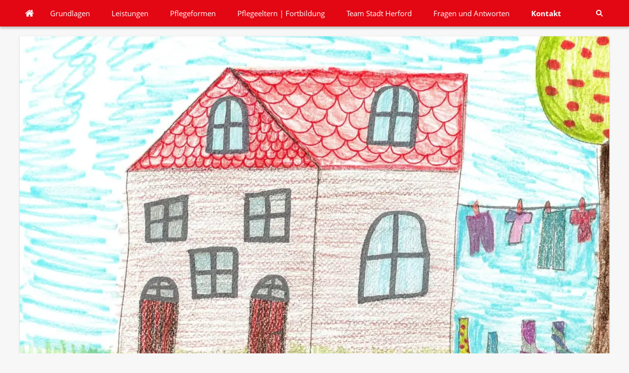

--- FILE ---
content_type: text/html; charset=utf-8
request_url: https://www.pkd-herford.de/content/kontakt/
body_size: 8404
content:
<!DOCTYPE html>

<html lang="de" class="sqr">
	<head>
		<meta charset="UTF-8">
		<title>PKD Stadt Herford</title>
		<meta name="viewport" content="width=device-width, initial-scale=1.0">
		<link rel="icon" sizes="16x16" href="../../images/pictures/awo-favicon.png?w=16&amp;h=16&amp;r=3&amp;s=7e0629f18a63978c68eb3cff620b431b1cb7b67c">
		<link rel="icon" sizes="32x32" href="../../images/pictures/awo-favicon.png?w=32&amp;h=32&amp;r=3&amp;s=91eec6c437d051b1b10078fb14247764b8fcbc17">
		<link rel="icon" sizes="48x48" href="../../images/pictures/awo-favicon.png?w=48&amp;h=48&amp;r=3&amp;s=7a8fdfe5f552002445aef4960c933bcb2954b914">
		<link rel="icon" sizes="96x96" href="../../images/pictures/awo-favicon.png?w=96&amp;h=96&amp;r=3&amp;s=639b13a50fef9afab62a592049ae3fbbc743f4d1">
		<link rel="icon" sizes="144x144" href="../../images/pictures/awo-favicon.png?w=144&amp;h=144&amp;r=3&amp;s=31f1c2f93b6013651f1c28f83793aec36a8c291b">
		<link rel="icon" sizes="196x196" href="../../images/pictures/awo-logo-frei-144-x144px.png?w=192&amp;h=192&amp;r=3&amp;s=fff1a5351f57801f1957cfad066427938a4a0e5e">
		<link rel="apple-touch-icon" sizes="152x152" href="../../images/pictures/awo-logo-frei-144-x144px.png?w=152&amp;h=152&amp;r=3&amp;s=dd319e758870294c3ce16d44718f9d9ecaa5e45d">
		<link rel="apple-touch-icon" sizes="167x167" href="../../images/pictures/awo-logo-frei-144-x144px.png?w=167&amp;h=167&amp;r=3&amp;s=71f08e02037812c8fc5d931a05003883376fc5ab">
		<link rel="apple-touch-icon" href="../../images/pictures/awo-logo-frei-144-x144px.png?w=180&amp;h=180&amp;r=3&amp;s=79ff7ffb148f8625587814b724a04d6ccb32c7fe">
		<meta name="generator" content="SIQUANDO Pro (#8690-2370)">
		<meta name="description" content="Der Pflegekinderdienst Herford vermittelt im Auftrag des Jugendamtes der Stadt Herford ausgewählte Pflegefamilien für Kinder, die nicht bei ihren Eltern leben können.">
		<meta name="keywords" content="Pflegekinderdienst, Stadt, Herford, Jugendamt, Pflegefamilien, Kinder, Eltern, Mädchen, Jungen, AWO, SkF, Vermittlung, Betreuung">
		<link rel="stylesheet" href="../../classes/plugins/ngpluginlightbox/css/">
		<link rel="stylesheet" href="../../classes/plugins/ngplugintypography/css/">
		<link rel="stylesheet" href="../../classes/plugins/ngpluginlayout/ngpluginlayoutpro/css/">
		<link rel="stylesheet" href="../../classes/plugins/ngpluginparagraph/ngpluginparagraphtext/css/sqrstyle.css">
		<link rel="stylesheet" href="../../classes/plugins/ngpluginparagraph/ngpluginparagraphform/css/">
		<script src="../../js/jquery.js"></script>
		<script src="../../classes/plugins/ngpluginlightbox/js/lightbox.js"></script>
		<script src="../../classes/plugins/ngpluginobfuscatemailto/js/obfuscatemailto.js"></script>
		<script src="../../classes/plugins/ngpluginlayout/styles/data/js/navigation.js"></script>
		<script src="../../classes/plugins/ngpluginparagraph/ngpluginparagraphform/js/form.js"></script>
	</head>
	<body>


<nav class="sqrnav">

<a href="#" class="sqrnavhide">Navigation ausblenden</a>
<a href="#" class="sqrnavshow">Navigation einblenden</a>

<ul>
<li class="sqrnavhome"><a href="../../" title="Startseite"><span>Startseite</span></a></li>
<li><a href="../grundlagen/"><span>Grundlagen</span></a></li>
<li><a href="../leistungen/"><span>Leistungen</span></a></li>
<li><a href="../pflegeformen/"><span>Pflegeformen</span></a></li>
<li><a href="../pflegeeltern-_-fortbildung/"><span>Pflegeeltern | Fortbildung</span></a></li>
<li><a href="../team-stadt-herford/"><span>Team Stadt Herford</span></a></li>
<li><a href="../fragen-und-antworten/"><span>Fragen und Antworten</span></a></li>
<li class="active"><a href="./"><span>Kontakt</span></a></li>

<li class="sqrnavsearch"><a href="#"><span>Suchen</span></a>
<ul><li>
<form action="../../common/special/search.html"  >
	<input aria-label="Suchen" type="text" name="criteria" >
</form>
</li></ul></li></ul>
</nav>

<div id="maincontainer">

<div class="sqreyecatcher">
<img src="../../images/pictures/wir-suchen-pflegefamilien-ohne-schrift-web.jpg?w=1200&amp;h=675&amp;r=6&amp;s=da1f8034dab1832236d2b2508290fd684b8dc240" alt="Bunte Kinderzeichnung Haus">
</div>




<div id="main">


	<div class="" id="content">
	
		<div class="sqrallwaysboxed" >
		<h1>Kontakt</h1>
		</div>
			



<div class="sqrallwaysboxed " >


<a class="ngpar" id="ngparw7e3b0608373502a3321682362773524"></a>
<h2 class="sqrallwaysboxed">Herzlich Willkommen, wir freuen uns auf Sie!</h2>	<div class="paragraph" style="">



<p>Pflegekinderdienst Herford<br>Schillerstraße 20 <br>32052 Herford<br>Telefon: 05221 8547760</p>


<div class="clearfix"></div>
</div>


</div>











<div class="sqrallwaysboxed " >


<a class="ngpar" id="ngparw7e3b06083914af4da21682362773524"></a>
<h2 class="sqrallwaysboxed">Kontakt per E-Mail-Formular</h2>	<div class="paragraph" style="">



<p>Wir beantworten gerne Ihre Anfrage oder Nachricht und werden schnellstmöglich antworten!<br>Bitte füllen Sie mindestens alle mit * markierten Felder aus. Danke! </p>


<div class="clearfix"></div>
</div>


</div>











<div class="sqrallwaysboxed " >


<a class="ngpar" id="ngparw7e3b06083b14df18221682362773524"></a>
	<div class="paragraph" style=""><form id="ngform-w7e3b06083b14df18221682362773524" class="ngform" action="../../classes/plugins/ngpluginparagraph/ngpluginparagraphform/rest/" method="post" enctype="multipart/form-data" data-ok="OK" data-nonconsent="Um das Formular abzusenden können, müssen Sie der Verarbeitung Ihrer Daten zustimmen." data-feedback="&lt;p&gt;Vielen Dank für Ihre Nachricht.&lt;/p&gt;" data-exception="Das Formular konnte aufgrund eines unerwarteten Fehlers („[m]“) nicht abgeschickt werden.">

<div class="ngformcolumns1">


<div class="ngformcolumn">


<div class="clearfix">

<label class="ngformlabel ngformleft" for="ngform-w7e3b06083b14df18221682362773524-0-0">Vorname </label>

<input     class="ngformright" type="text" value="" id="ngform-w7e3b06083b14df18221682362773524-0-0" name="ngform-w7e3b06083b14df18221682362773524-0-0">













    

</div>

<div class="clearfix">

<label class="ngformlabel ngformleft ngmandatory" for="ngform-w7e3b06083b14df18221682362773524-0-1">Nachname *</label>

<input required="required"    class="ngformright" type="text" value="" id="ngform-w7e3b06083b14df18221682362773524-0-1" name="ngform-w7e3b06083b14df18221682362773524-0-1">













    

</div>

<div class="clearfix">

<label class="ngformlabel ngformleft" for="ngform-w7e3b06083b14df18221682362773524-0-2">E-Mail </label>

<input     class="ngformright" type="text" value="" id="ngform-w7e3b06083b14df18221682362773524-0-2" name="ngform-w7e3b06083b14df18221682362773524-0-2">













    

</div>

<div class="clearfix">

<label class="ngformlabel ngformleft ngmandatory" for="ngform-w7e3b06083b14df18221682362773524-0-3">Telefon *</label>

<input required="required"    class="ngformright" type="text" value="" id="ngform-w7e3b06083b14df18221682362773524-0-3" name="ngform-w7e3b06083b14df18221682362773524-0-3">













    

</div>

<div class="clearfix">

<label class="ngformlabel ngformleft ngmandatory" for="ngform-w7e3b06083b14df18221682362773524-0-4">Nachrichten *</label>














    <textarea name="ngform-w7e3b06083b14df18221682362773524-0-4" class="ngformright"   id="ngform-w7e3b06083b14df18221682362773524-0-4"></textarea>


</div>

<div class="clearfix">

<label class="ngformlabel ngformleft ngmandatory" for="ngform-w7e3b06083b14df18221682362773524-0-5">Datenschutz *</label>








<label class="ngformright ngcontent">
<input type="checkbox" class="ngformconsent" value="true" id="ngform-w7e3b06083b14df18221682362773524-0-5" name="ngform-w7e3b06083b14df18221682362773524-0-5">
Ich stimme der Verarbeitung meiner Daten gemäß der <a href="../../common/info/datenschutz" target="_blank" class="nglink">Datenschutzerklärung</a> zu.
</label>






    

</div>


</div></div>

<div class="clearfix">
<input name="ngform-w7e3b06083b14df18221682362773524" type="submit" class="ngformsubmitright" value="Absenden">
</div>

<div class="clearfix"></div>

</form>

</div>


</div>











	</div>		

</div>


<footer class="sqrcommon">
  

<ul class="sqrcommonnav">
<li>
<a href="../../common/info/index.html">Impressum</a>
</li>
<li>
<a href="../../common/info/datenschutz">Datenschutz</a>
</li>
<li>
<a href="../../common/info/barrierefreiheit.html">Barrierefreiheit</a>
</li>
</ul>


</footer>

</div>
		
	</body>
</html>	

--- FILE ---
content_type: text/css; charset=utf-8
request_url: https://www.pkd-herford.de/classes/plugins/ngpluginlayout/ngpluginlayoutpro/css/
body_size: 12170
content:
body {
	background: #f7f7f7;
	margin: 0;
	padding: 54px 0 0 0;
}

#maincontainer {
	max-width: 1200px;
	margin: 0 auto;
	padding: 0 20px;
}

#header {
	padding: 10px 0;
	background-color: #ffffff;
	max-width: 1200px;
	margin: 20px auto 0 auto;
	box-shadow: 0 1px 3px rgba(0,0,0,0.2);
}

#main {
	margin-top: 20px;
}

#sidebarleft {
	margin: 0;
	min-height: 1px;
}

#sidebarright {
	margin: 0;
	min-height: 1px;
}


#sidebarleft>div {
	background-color: #ffffff;
	box-shadow: 0 1px 3px rgba(0,0,0,0.2);
	padding: 20px 0;
}

#sidebarright>div {
	background-color: #ffffff;
	box-shadow: 0 1px 3px rgba(0,0,0,0.2);
	padding: 20px 0;
}

#content {
	background-color: #ffffff;
	box-shadow: 0 1px 3px rgba(0,0,0,0.2);
	min-height: 1px;
	padding: 20px 0;
}



#footer {
	padding: 10px 0;
	background-color: #ffffff;
	max-width: 1200px;
	margin-top: 20px;
	box-shadow: 0 1px 3px rgba(0,0,0,0.2);
}

.sqrnav {
  display: block;
  margin: 0;
  padding: 0;
  position: fixed;
  top: 0;
  left: 0;
  width: 100%;
  background-color: #e30613;
  z-index: 1000;
  -webkit-user-select: none;
  user-select: none;  
  box-shadow: 0 4px 4px rgba(0,0,0,0.2);
}

.sqrnav a {
  display: block;
  margin: 0;
  padding: 16px 22px;
  color: #ffffff;
  text-decoration: none;
  -webkit-tap-highlight-color: transparent;
  line-height: 22px;
}

.sqrnav li.active>a {
	font-weight: bold;
}

.sqrnav>ul li {
  display: block;
  margin: 0;
  padding: 0;
  position: relative;
}

.sqrnav>ul li em.ngshopcartindicator {
  display: none;
  background-color: rgb(0,0,0,0.3);
  color: #ffffff;
  font-style: normal;
  padding-right: 8px;
  padding-left: 8px;
  border-radius: 3px;
  margin-left: 8px;
  font-weight: normal;
}

.sqrnav>ul li em.ngshopcartindicatoractive {
    display: inline-block;
}

.sqrnav .sqrnavsearch form {
  box-sizing: border-box;
  display: block;
  margin: 0;
  padding: 16px 12px;
  display: block;
  width: 100%;
}

.sqrnav .sqrnavsearch input {
  box-sizing: border-box;
  display: block;
  padding: 0;
  width: 100%;
  border: 0;
  padding: 0 10px;
  margin: 0;
  color: #6e6e6e;
  background-color: #ffffff;
  font: 15px 'Fira Sans',Helvetica,sans-serif;
  border: none;
  -webkit-appearance: none;
  border-radius: 0;
  outline: none;
}


.sqrsecnav {
  display: block;
  margin: 0;
  padding: 0;
  background-color: #e30613;
  box-shadow: 0 1px 3px rgba(0,0,0,0.2);
  list-style:none;
  margin-bottom: 20px;
}

.sqrsecnav li {
	display: block;
	margin: 0;
	padding: 0;
}

.sqrsecnav a {
  display: block;
  margin: 0;
  padding: 16px 22px;
  color: #ffffff;
  border-bottom: 1px solid #464646;
  text-decoration: none;
  -webkit-tap-highlight-color: transparent;
  line-height: 22px;
}

.sqrsecnav a:hover {
	background-color: #464646;
}

.sqrsecnav  li:last-child>a {
  border-bottom: none;
}


.sqrsecnav li.active>a {
	font-weight: bold;
}

@media (max-width: 767px) {
	#maincontainer {
		padding: 0;
	}

	body {
		padding: 34px 0 0 0;
	}
}

@media (max-width: 1023px) {

 .sqrpanoramicbackground  {
    padding-left: 0 !important;
    padding-right: 0 !important;
    margin-left: 0 !important;
    margin-right: 0 !important;;
}
	
  .sqrsecnav {
  	display: none;
  }
	
  .sqrnav>ul>li.sqrnavlogo {
	display: none;
  }	
  .sqrnav a, .sqrnav form {
    border-bottom: 1px solid #464646;
  }
  .sqrnav a.sqrnavshow, .sqrnav a.sqrnavhide {
    background: url(./../../styles/data/img/?f=menu&ca=ffffff) right center no-repeat;
  }
  
  .sqrnav a.sqrnavhaslogo {
  	padding: 11px 20px;
  }
  
  .sqrnav a.sqrnavshow>img, .sqrnav a.sqrnavhide>img {
    display: block;
    border: 0;
  }
  .sqrnav li.sqrnavmore>a {
    background: url(./../../styles/data/img/?f=moreright&ca=ffffff) right center no-repeat;
  }
  .sqrnav li.sqrnavopen>a {
    background-image: url(./../../styles/data/img/?f=moredown&ca=ffffff);
  }
  .sqrnav .sqrnavshow {
    display: block;
  }
  .sqrnav .sqrnavhide {
    display: none;
  }
  .sqrnavopen>a.sqrnavshow {
    display: none;
  }
  .sqrnavopen>a.sqrnavhide {
    display: block;
  }
  .sqrnav li.sqrnavopen>ul {
    display: block;
  }
  .sqrnav ul {
    display: none;
    margin: 0 auto;
    padding: 0;
    list-style: none;
  }
  .sqrnav ul ul {
    display: none;
  }
  .sqrnav ul li li>a {
    padding-left: 44px;
  }
  .sqrnav ul li li li>a {
    padding-left: 66px;
  }
  .sqrnavopen>ul {
    display: block;
  }
  
  nav.sqrnavopen {
  	max-height: 100%;
  	overflow-y: auto;
  }
  
  
  .sqrnav .sqrnavsearch input {
  color: #ffffff;
  background-color: #e30613;
}
  
  
}

@media (min-width: 1024px) {


  .sqrindent {
    display: block;
    margin-left: var(--sqrindentleft);
    margin-right: var(--sqrindentright);
  }
		
  .sqrnav>a {
    display: none;
  }
  .sqrnav>ul {
    box-sizing: border-box;
    display: block;
    margin: 0 auto;
    padding: 0;
    list-style: none;
    width: 100%;
    max-width: 1200px;
  }
  .sqrnav>ul:after {
    visibility: hidden;
    display: block;
    font-size: 0;
    content: " ";
    clear: both;
    height: 0;
  }
  .sqrnav>ul>li {
    float: left;
  }
  .sqrnav>ul li>ul {
    position: absolute;
    background-color: #ffffff;
    width: 30vw;
    max-width: 320px;
    display: none;
    margin: 0;
    padding: 0;
    list-style: none;
    z-index: 1000;
    box-shadow: 4px 4px 4px rgba(0,0,0,0.2);
  }

   @keyframes navanimate {
       from { opacity: 0; transform: translateY(-5px); }
        to { opacity: 1; transform: translateY(0); }
    }

   .sqrnav a:focus-visible {
        position: relative;
        z-index: 1001;
    }
  
  .sqrnav>ul>li li {
    border-bottom: 1px solid #f6f6f6;
  }
  .sqrnav>ul>li.sqrnavmore>a {
    background-image: url(./../../styles/data/img/?f=moredown&ca=ffffff);
    background-position: right center;
    background-repeat: no-repeat;
    padding-right: 44px;
  }
  .sqrnav>ul>li li.sqrnavmore>a {
    background-image: url(./../../styles/data/img/?f=moreright&ca=6e6e6e);
    background-position: right center;
    background-repeat: no-repeat;
    padding-right: 44px;
  }
  
  .sqrnav>ul>li.sqrnavmore.sqrnavopen>a
  {
    background-image: url(./../../styles/data/img/?f=moredown&ca=6e6e6e);
  }
  
  
  .sqrnav>ul>li.sqrnavopen>ul {
    left: 0;
    display: block;
    animation: 0.3s navanimate;
  }
  .sqrnav>ul>li ul li.sqrnavopen>ul {
    left: 100%;
    top: 0;
    display: block;
    animation: 0.3s navanimate;
  }
  
  .sqrnav>ul a:hover {
    background-color: #464646;
  }
 
  .sqrnav>ul>li.sqrnavopen {
    background-color: #ffffff;
  }
  
  .sqrnav>ul>li.sqrnavopen a {
    color: #6e6e6e;
  }
  
  .sqrnav>ul>li.sqrnavopen a:hover {
    background-color: #f6f6f6;
  }
  
  .sqrnav>ul>li.sqrnavhome>a>span, .sqrnav>ul>li.sqrnavsearch>a>span {
    display: none;
  }
  .sqrnav>ul>li.sqrnavhome>a {
    background-image: url(./../../styles/data/img/?f=home&ca=ffffff);
    background-repeat: no-repeat;
    background-position: center center;
    width: 16px;
    height: 22px;
    padding: 16px 12px;
  }
  .sqrnav>ul>li.sqrnavlogo>a {
  	padding: 11px 20px;
  }
  .sqrnav>ul>li.sqrnavlogo>a>img {
  	display: block;
  	border: 0;
  }
  .sqrnav>ul>li.sqrnavsearch {
    float: right;
  }
  .sqrnav>ul>li.sqrnavsearch>a {
    background-image: url(./../../styles/data/img/?f=search&ca=ffffff);
    background-repeat: no-repeat;
    background-position: center center;
    width: 16px;
    height: 22px;
    padding: 16px 12px;
  }
  .sqrnav>ul>li.sqrnavsearch.sqrnavopen>a {
    background-image: url(./../../styles/data/img/?f=search&ca=6e6e6e);
  }

  .sqrnav>ul>li.sqrnavopen.sqrnavsearch>ul {
    left: auto;
    right: 0;
    opacity: 1;
  }
    
}

@media (min-width: 1024px) {
	
	.sqrallwaysboxed, 
	.sqrmobilefullwidth,
	.sqrdesktopboxed
	{
		box-sizing: border-box;
		padding-left: 30px;
		padding-right: 30px;
		margin-left: auto;
		margin-right: auto;
	}
	
	.sqrallwaysboxed .sqrallwaysboxed,
	.sqrdesktopboxed .sqrdesktopboxed,
	.sqrmobilefullwidth .sqrallwaysboxed,
	.sqrdesktopboxed .sqrallwaysboxed,
	.sqrdesktopboxed .sqrmobilefullwidth,
	.sqrdesktopremovebox .sqrallwaysboxed,
	.sqrdesktopremovebox .sqrmobilefullwidth
	 {
		padding-left: 0;
		padding-right: 0;
		margin-left: 0;
		margin-right: 0;
	 }
	 
	 
	 .sqrmain3collr,
	 .sqrmain2coll,
	 .sqrmain2colr {
		box-sizing: border-box;
		width: 100%;
	 }
	 
	 .sqrmain3collr:after,
	 .sqrmain2coll:after,
	 .sqrmain2colr:after {
    	visibility: hidden;
    	display: block;
    	font-size: 0;
    	content: " ";
    	clear: both;
    	height: 0;
  	}
	 
	 		
  	.sqrmain3collr>div {
    	box-sizing: border-box;
    	width: 50%;
    	float: left;
    	vertical-align: top;    	
  	}
  	.sqrmain3collr>div:first-child {
    	width: 25%;
  	}
  	.sqrmain3collr>div:last-child {
    	width: 25%;
  	}
  	.sqrmain2coll>div {
    	box-sizing: border-box;
    	width: 75%;
    	float: left;
  	}
  	.sqrmain2coll>div:first-child {
    	width: 25%;
  	}
  	.sqrmain2colr>div {
    	box-sizing: border-box;
    	width: 75%;
    	float: left;
  	}
  	.sqrmain2colr>div:last-child {
    	width: 25%;
  	}
  	
  	#sidebarleft {
		padding: 0 20px 0 0;
		margin: 0;
		min-height: 1px;
	}

	#sidebarright {
		padding: 0 0 0 20px;
		margin: 0;
		min-height: 1px;
	}
    	
  	.sqrallwaysfullwidth .sqrsuppressborders {
  		border-left: 0 !important;
  		border-right: 0 !important;
  	}
  	
}

@media (max-width: 1023px) {
	.sqrallwaysboxed,
	.sqrmobileboxed 
	{
		box-sizing: border-box;
		padding-left: 30px;
		padding-right: 30px;
	}
	.sqrallwaysboxed>.sqrallwaysboxed,
	.sqrallwaysboxed>.nguiparagraphcontainer>.sqrallwaysboxed
	 {
		padding-left: 0;
		padding-right: 0;
		margin-left: 0;
		margin-right: 0;
	 }
	 .sqrmobileboxedimportant {
		padding-left: 30px !important;
		padding-right: 30px !important;
	 }	
	 .sqrmobilehidden {
	 	display: none;
	 }
	 
	 .sqrallwaysfullwidth .sqrsuppressborders,
	 .sqrmobilefullwidth .sqrsuppressborders
  	{
  		border-left: 0 !important;
  		border-right: 0 !important;
  	}  	
  	
  	#content {
  		margin: 20px 0;
	}
	
	.sqrcommon {
		padding: 0 20px;
	}
}

.sqrcommon {
	max-width: 1200px;
	margin: 40px 0;
	box-sizing: border-box;
}

.sqrcommonnavhierarchical,
.sqrcommonnav,
.sqrfootertext {
  margin: 0;
  padding: 0;
}
.sqrfootertext {
  color: #464646;
}


.sqrcommonnavhierarchical a,
.sqrcommonnav a,
.sqrfootertext a
 {
  text-decoration: none;
  color: #464646;
  transition: color 0.3s;
  text-decoration: none;
  font-weight: normal;
}
.sqrcommonnavhierarchical a:hover,
.sqrcommonnav a:hover,
.sqrfootertext a:hover
 {
  color: #e30613;
  text-decoration: none;
  font-weight: normal;
}
.sqrcommonnavhierarchical,
.sqrcommonnav
 {
	display: block;
	list-style: none;
}

.sqrcommonnavhierarchical>li,
.sqrcommonnav>li
 {
	display: block;
	box-sizing: border-box;
	list-style: none;
	padding: 0 0 5px 0;
}

.sqrcommonnavhierarchical>li>ul {
	display: block;
	margin: 0;
	padding: 5px 0 15px 0;
}

.sqrcommonnavhierarchical>li>ul>li {
	list-style: none;
	margin: 0;
	padding: 0 0 2px 0;
}

.sqrcommonnavhierarchical:after,
.sqrcommonnav:after
 {
  	visibility: hidden;
    display: block;
    font-size: 0;
    content: " ";
    clear: both;
    height: 0;
}

@media (min-width: 1024px) {
	.sqrcommonnavhierarchical>li {
		float: left;
		padding-right: 5%;
	}
	
	.sqrcommonnavhierarchical2col>li {
		width: 50%;
	}
	
	
	.sqrcommonnavhierarchical3col>li {
		width: 33.3333333%;
	}
		
	.sqrcommonnavhierarchical4col>li {
		width: 25%;
	}
	
	.sqrcommonnavhierarchical5col>li {
		width: 20%;
	}
	
	.sqrcommonnav>li {
		float: left;
		padding-right: 20px;
	}
	
	 .sqrdesktophidden {
	 	display: none;
	 }	
}

.sqreyecatcher {	
	max-width: 1200px;
	margin-top: 20px;
	box-shadow: 0 1px 3px rgba(0,0,0,0.2);
	position: relative;
}

.sqreyecatcher img, .sqreyecatcher video {
	display: block;
	width: 100%;
	height: auto;
}

.sqreyecatcherstage img {
	position: absolute;
}

.sqreyecatcherstage {
	overflow: hidden;
	position: relative;
	height: 0;
	padding-bottom: 56.25%;
}

.sqreyecatchernav a {
	width: 24px;
	height: 24px;
	display: block;
	float: left;
	background: url(./../../styles/data/img/?f=navroundsmall&ca=000000&cb=ffffff) 0 0 no-repeat;	
}

.sqreyecatchernav a.sqreyecatchernavselected {
	background-position: 0 -24px;	
}

.sqreyecatchernav {
	height: 24px;
	position: absolute;
	z-index: 10;
	right: 10px;
	bottom: 10px;
}


--- FILE ---
content_type: text/css; charset=utf-8
request_url: https://www.pkd-herford.de/classes/plugins/ngpluginparagraph/ngpluginparagraphform/css/
body_size: 5037
content:
.ngform .ngformcolumn
{
	float: left;
}

.ngformbusy {
    cursor: wait;
}

.ngform .ngformcolumns1 .ngformcolumn {
	width: 100%;
}

.ngform .ngformlabel
{
	font: 15px 'Open Sans',Verdana,Helvetica,sans-serif;
	color: #6e6e6e;
	letter-spacing: 0px;
	padding: 5px 5px 0 0;
}

.ngform label.ngformright 
{
	font: 15px 'Open Sans',Verdana,Helvetica,sans-serif;
	color: #6e6e6e;
	letter-spacing: 0px;
	padding: 5px 0 0 0;
}

.ngform label.ngerror
{
	color: #a65856;
}


.ngform label.ngmandatory
{
	font-weight: bold;
}

.ngform .ngformnopad
{
	padding: 5px 0 0 0;
}

.ngform input[type=text], .ngform input[type=password], .ngform input[type=email], .ngform textarea, .ngform input[type=number] 
{
	-webkit-appearance: none;	
}

.ngform .ngformspacer {
    height: 32px;
    margin-bottom: 10px;
}

.ngform .ngformline {
    border: 0;
    padding: 6px 0;
    margin-bottom: 10px;
}

.ngform .ngformline hr {
    border: 0;
    height: 1px;
    background-color: #c3c3c3;
}


.ngform input[type=text], .ngform input[type=password], .ngform input[type=email], .ngform select, .ngform textarea, .ngform input[type=number], .ngform input[type=date], .ngform input[type=time], .ngform .ngformdragdrop
{
	border-color: #c3c3c3;
	border-width: 1px;
	border-style: solid;
	padding: 4px;
	background: #ffffff;
	font: 15px 'Open Sans',Verdana,Helvetica,sans-serif;
	color: #000000;
	letter-spacing: 0px;
	border-radius: 0px;
}

.ngform input[type=text]:focus, .ngform input[type=password]:focus, .ngform input[type=email]:focus, .ngform select:focus, .ngform textarea:focus, .ngform input[type=number]:focus, .ngform input[type=date]:focus, .ngform input[type=time]:focus, .ngform .ngformdragdrophover {
    border-color: #c3c3c3;
    background: #ffffff;
}



.ngform .ngformdragdrop span {
    display: block;
    text-align: center;
    margin: 16px;
    pointer-events: none;
}

.ngform .ngformdragdrop svg {
    display: block;
    margin: 24px auto;
    opacity: 0.20;
    pointer-events: none;
}

.ngform .ngformdragdrophover svg {
    opacity: 0.25;
}


.ngform select,
.ngform select:focus
 {
   -webkit-appearance: none;
   -moz-appearance: none;
   appearance: none;
   background-image: url("data:image/svg+xml,%3Csvg%20xmlns%3D%22http%3A%2F%2Fwww.w3.org%2F2000%2Fsvg%22%20width%3D%2225%22%20height%3D%2216%22%20viewBox%3D%220%200%2025.00%2016.00%22%20enable-background%3D%22new%200%200%2025.00%2016.00%22%20xml%3Aspace%3D%22preserve%22%3E%3Cpath%20fill%3D%22%23000000%22%20d%3D%22M%206.36396%2C12.7782L%204.94975%2C11.364L%200%2C6.41422L%201.41421%2C5L%206.36396%2C9.94975L%2011.3137%2C5L%2012.7279%2C6.41421L%207.77817%2C11.364L%206.36396%2C12.7782%20Z%20%22%2F%3E%3C%2Fsvg%3E");
   background-repeat: no-repeat;
   background-position: right center;
   padding-right: 30px;
}

.ngform select::-ms-expand {
    display: none;
}

.ngform img {
    display: block;
    height: auto;
}

.ngform input[type=number]
{
	min-width: 100px;
}

.ngform input[type=checkbox],
.ngform input[type=radio]
{
 	margin:0;
	padding: 0;
}

.ngform input[type=submit],
.ngform input[type=file]::file-selector-button
{	
	border-color: #e30613;
	border-width: 1px;
	border-style: solid;
	padding: 10px 20px 10px 20px;
	background: #e30613;
	font: 15px 'Open Sans',Verdana,Helvetica,sans-serif;
	color: #ffffff;
	letter-spacing: 0px;
	box-shadow: 3px 3px 5px rgba(0,0,0,0.1);
	border-radius: 2px;
	cursor: pointer;
}

.ngform input[type=submit]:focus,
.ngform input[type=file]:focus::file-selector-button
{
	border-color: #cc8650;
    background: #cc8650;    box-shadow: 3px 3px 5px rgba(0,0,0,0.1);	font-weight: normal;
    font-style: normal;
	text-transform: none;
	color: #ffffff;
    outline: none;
}

.ngform input[type=submit] {
	display: block;
    margin-top: 20px;
}

.ngform input[type=submit].ngformsubmitright {
	float: right;
}

.ngform input[type=submit].ngformsubmitleft {
	float: left;
}


.ngform input[type=file] {
	font: 15px 'Open Sans',Verdana,Helvetica,sans-serif;
	color: #464646;
	letter-spacing: 0px;
}

.ngform input[type=file]::file-selector-button {
    margin-right: 20px;
}

.ngform input[type=submit]:hover,
.ngform input[type=file]::file-selector-button:hover
{	
	border-color: #b27544;
	background: #b27544;
	font-weight: normal;
	
	font-style: normal;
	
	text-transform: none;
	
	color: #ffffff;
}

.ngform input[type=submit]:disabled {
    opacity: 0.8;
    cursor: wait;
}


.ngform .ngradiogroup
{
	margin-bottom: 4px;
	display: block;
}

.ngform textarea 
{
	height: 100px;
}

input::-webkit-calendar-picker-indicator{
    display: inline;
}

.ngform .ngformright,
.ngform .ngformleft
{
		display: block;
		margin: 0 0 10px 0;
		box-sizing: border-box;
}

.ngform .ngformright
{
	float: left;
	width: 65%;
}
.ngform .ngformleft
{
	float: left;
	width: 35%;
}
	
.ngform .ngformcolumns2 .ngformcolumn {
	width: 49%;
}

.ngform .ngformcolumns2 .ngformcolumn:first-child {
	margin-right: 2%;
}


@media (max-width: 1023px)
{
	.ngform .ngformcolumns2 .ngformcolumn {
		width: 100%;
		margin-right: 0;
	}
}

@media (max-width: 767px) {
	.sqr .ngform .ngformright
	{
		width: 100%;
		float: none;
	}
	.sqr .ngform .ngformleft
	{
		width: 100%;
		float: none;
	}	
} 

--- FILE ---
content_type: image/svg+xml
request_url: https://www.pkd-herford.de/classes/plugins/ngpluginlayout/styles/data/img/?f=home&ca=ffffff
body_size: 1749
content:
<?xml version="1.0" encoding="utf-8"?>
<!DOCTYPE svg PUBLIC "-//W3C//DTD SVG 1.1//EN" "http://www.w3.org/Graphics/SVG/1.1/DTD/svg11.dtd">
<svg xmlns="http://www.w3.org/2000/svg" xmlns:xlink="http://www.w3.org/1999/xlink" version="1.1" baseProfile="full" width="18" height="18" viewBox="0 0 18.00 18.00" enable-background="new 0 0 18.00 18.00" xml:space="preserve">
	<path fill="#ffffff" fill-opacity="1" stroke-width="1.33333" stroke-linejoin="miter" d="M 15.2233,9.99028L 15.2233,15.1764C 15.2233,15.3637 15.1549,15.5257 15.018,15.6626C 14.8812,15.7994 14.7191,15.8679 14.5318,15.8679L 10.383,15.8679L 10.383,11.719L 7.61704,11.719L 7.61704,15.8679L 3.46816,15.8679C 3.28088,15.8679 3.11882,15.7994 2.98196,15.6626C 2.8451,15.5257 2.77667,15.3637 2.77667,15.1764L 2.77667,9.99028C 2.77667,9.98307 2.77848,9.97227 2.78208,9.95786C 2.78567,9.94346 2.78748,9.93266 2.78748,9.92545L 9,4.80417L 15.2125,9.92545C 15.2197,9.93985 15.2233,9.96146 15.2233,9.99028 Z M 17.6327,9.24477L 16.9628,10.0443C 16.9052,10.1091 16.8296,10.1487 16.7359,10.1631L 16.7035,10.1631C 16.6099,10.1631 16.5343,10.1379 16.4766,10.0875L 9,3.85339L 1.52337,10.0875C 1.43693,10.1451 1.3505,10.1704 1.26406,10.1631C 1.17042,10.1487 1.09479,10.1091 1.03717,10.0443L 0.367297,9.24477C 0.309672,9.17274 0.284465,9.08811 0.291666,8.99087C 0.298867,8.89363 0.338487,8.8162 0.410515,8.75858L 8.17887,2.28675C 8.40936,2.09947 8.68307,2.00584 9,2.00584C 9.31692,2.00584 9.59064,2.09947 9.82113,2.28675L 12.4574,4.49085L 12.4574,2.38399C 12.4574,2.28315 12.4898,2.20032 12.5546,2.13549C 12.6195,2.07066 12.7023,2.03825 12.8031,2.03825L 14.8776,2.03825C 14.9784,2.03825 15.0613,2.07066 15.1261,2.13549C 15.1909,2.20032 15.2233,2.28315 15.2233,2.38399L 15.2233,6.79218L 17.5895,8.75858C 17.6615,8.8162 17.7011,8.89363 17.7083,8.99087C 17.7155,9.08811 17.6903,9.17274 17.6327,9.24477 Z "/>
</svg>

--- FILE ---
content_type: text/javascript
request_url: https://www.pkd-herford.de/classes/plugins/ngpluginlayout/styles/data/js/navigation.js
body_size: 7669
content:
(function($) {
  'use strict';
  $.fn.sqrNav = function() {
    $(this).each(function() {

      var nav = $(this);
      var showNav = nav.find('.sqrnavshow');
      var hideNav = nav.find('.sqrnavhide');
      var allItems = nav.find('li:has(ul)');
      var lastitem;
      var doubleClickTimeout;
      var doubleclick = false;

      function handleClick(e) {

        if (lastitem === this && doubleclick) return;

        if (doubleClickTimeout !== undefined) window.clearTimeout(doubleClickTimeout);

        doubleclick = true;

        doubleClickTimeout = window.setTimeout(function() {
          doubleclick = false;
        }, 1000);

        if ($(this).parent().hasClass('sqrnavopen')) {
          $(this).parent('li').removeClass('sqrnavopen');
        } else {
          lastitem = this;
          allItems.removeClass('sqrnavopen');
          $(this).parents('li').addClass('sqrnavopen');
          $(this).parent('li').find('input').focus();
        }

        e.preventDefault();
        e.stopPropagation();
      }

      function isMobile() {
        return nav.children('ul').children('li').css('float') === 'none';
      }

      function handleClose(e) {
        if (!isMobile()) {
          if ($(e.target).parents('.sqrnav').length === 0) {
            allItems.removeClass('sqrnavopen');
            nav.removeClass('sqrnavopen');
            lastitem = undefined;
            doubleclick = false;
            if (doubleClickTimeout !== undefined) window.clearTimeout(doubleClickTimeout);
          }
        }
      }

      function handleShowNav(e) {
        nav.addClass('sqrnavopen');
        e.preventDefault();
      }

      function handleHideNav(e) {
        nav.removeClass('sqrnavopen');
        e.preventDefault();
      }

      nav.find('li.active').parents('li').addClass('active');

      allItems.addClass('sqrnavmore').children('a').on('click', handleClick);
      showNav.on('click', handleShowNav);
      hideNav.on('click', handleHideNav);
      $(document).on('click touchstart', handleClose);

    });
  };

  $.fn.sqrEyecatcher = function() {
       $(this).each(function() {
           var container = $(this).find('.sqreyecatcherstage'),
               imgpri = container.children('img'),
               fadeEffect = container.attr('data-fadeeffect'),
               nav = $(this).find('.sqreyecatchernav'),
               links = nav.find('a'),
               offset = 0,
               autoProgress = parseInt(container.attr('data-autoprogress'), 10),
               autoProgessTimer = null;

           function performAutoProgress() {
               offset++;

               if (offset > links.length - 1) {
                   offset = 0;
               }

               setOffset();
           }

           function start() {
               if (autoProgress > 0) {
                   if (autoProgessTimer !== null) {
                       stop();
                   }
                   autoProgessTimer = window.setTimeout(performAutoProgress, autoProgress * 1000);
               }
           }

           function stop() {
               if (autoProgessTimer !== null) {
                   window.clearTimeout(autoProgessTimer);
                   autoProgessTimer = null;
               }
           }

           function setOffset() {
               if (links.eq(offset).hasClass('sqreyecatchernavselected')) return;

               var img = new Image(),
                   url = links.eq(offset).attr('href'),
                   alt = links.eq(offset).attr('aria-label'),
                   prifrom,
                   secfrom,
                   prito,
                   secto;

               links.removeClass('sqreyecatchernavselected').eq(offset).addClass('sqreyecatchernavselected');

               switch (fadeEffect) {
                   case 'right':
                       prifrom = 'translateX(0)';
                       secfrom = 'translateX(-30px)';
                       secto = 'translateX(0)';
                       prito = 'translateX(30px)';
                       break;
                   case 'left':
                       prifrom = 'translateX(0)';
                       secfrom = 'translateX(30px)';
                       secto = 'translateX(0)';
                       prito = 'translateX(-30px)';
                       break;
                   case 'down':
                       prifrom = 'translateY(0)';
                       secfrom = 'translateY(-30px)';
                       secto = 'translateY(0)';
                       prito = 'translateY(30px)';
                       break;
                   case 'shrink':
                       prifrom = 'scale(1.0)';
                       secfrom = 'scale(1.1)';
                       secto = 'scale(1.0)';
                       prito = 'scale(0.9)';
                       break;
                   case 'grow':
                       prifrom = 'scale(1.0)';
                       secfrom = 'scale(0.9)';
                       secto = 'scale(1.0)';
                       prito = 'scale(1.1)';
                       break;
                   case 'fade':
                       prifrom = 'none';
                       secfrom = 'none';
                       secto = 'none';
                       prito = 'none';
                       break;
                   default:
                       prifrom = 'translateY(0)';
                       secfrom = 'translateY(30px)';
                       secto = 'translateY(0)';
                       prito = 'translateY(-30px)';
                       break;
               }

               $(img).on('load', function() {
                   imgpri.css({
                       'z-index': '0',
                       'opacity': '1',
                       'transition': 'none',
                       'transform': prifrom
                   });
                   imgsec.css({
                       'z-index': '1',
                       'opacity': '0',
                       'transition': 'none',
                       'transform': secfrom
                   });
                   imgsec.attr({
                       'src':url,
                       'alt':alt}, url);
                   imgpri.height();
                   imgsec.height();
                   imgsec.css({
                       'transition': 'opacity 0.5s, transform 0.5s',
                       'opacity': '1',
                       'transform': secto
                   });
                   imgpri.css({
                       'transition': 'opacity 0.5s, transform 0.5s',
                       'opacity': '0',
                       'transform': prito
                   });

                   var swap = imgpri;
                   imgpri = imgsec;
                   imgsec = swap;
                   start();
               });

               img.src = url;
           }

           function handleClick(e) {
               e.preventDefault();
               offset = $(this).index();
               setOffset();
           }

           if (links.length > 1) {
               links.eq(offset).addClass('sqreyecatchernavselected');

               var imgsec = $('<img>').css({
                   'opacity': '0',
                   'z-index': '0'
               }).attr({
                   'alt': '',
                   'role': 'presentation'
               });

               container.append(imgsec);
               links.on('click', handleClick);
               start();
           }
       });
   };

})(jQuery);

$(function() {
  $('.sqrnav').sqrNav();
  $('.sqreyecatcher').sqrEyecatcher();
});
